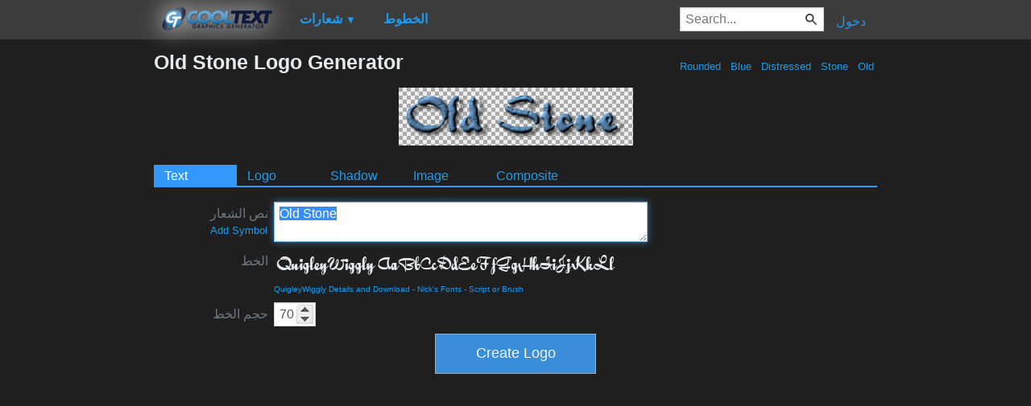

--- FILE ---
content_type: text/html; charset=utf-8
request_url: https://www.google.com/recaptcha/api2/aframe
body_size: 249
content:
<!DOCTYPE HTML><html><head><meta http-equiv="content-type" content="text/html; charset=UTF-8"></head><body><script nonce="7gF1k5ly_NEJHVPC7bFrEg">/** Anti-fraud and anti-abuse applications only. See google.com/recaptcha */ try{var clients={'sodar':'https://pagead2.googlesyndication.com/pagead/sodar?'};window.addEventListener("message",function(a){try{if(a.source===window.parent){var b=JSON.parse(a.data);var c=clients[b['id']];if(c){var d=document.createElement('img');d.src=c+b['params']+'&rc='+(localStorage.getItem("rc::a")?sessionStorage.getItem("rc::b"):"");window.document.body.appendChild(d);sessionStorage.setItem("rc::e",parseInt(sessionStorage.getItem("rc::e")||0)+1);localStorage.setItem("rc::h",'1768361084371');}}}catch(b){}});window.parent.postMessage("_grecaptcha_ready", "*");}catch(b){}</script></body></html>